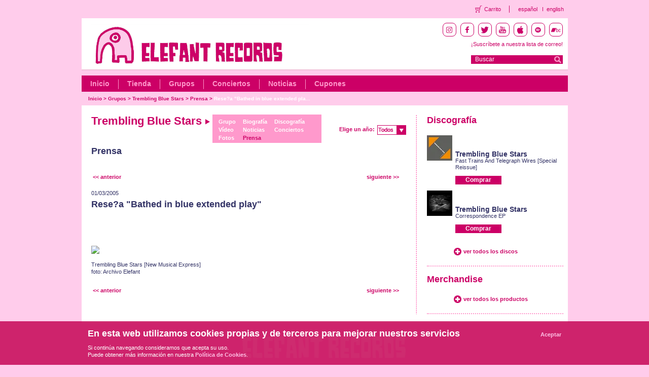

--- FILE ---
content_type: text/html; charset=utf-8
request_url: https://elefant.com/grupos/trembling-blue-stars/prensa/detalle/211/
body_size: 4327
content:
<!DOCTYPE HTML PUBLIC "-//W3C//DTD HTML 4.01 Transitional//EN" "http://www.w3.org/TR/html4/loose.dtd">
<html>
<head>
<meta http-equiv="Content-Type" content="text/html; charset=utf-8">
<link href="/frontend/css/style.css" rel="stylesheet" type="text/css">
<title>Elefant Records</title>
<script type="text/javascript" language="javascript" src="https://ajax.googleapis.com/ajax/libs/jquery/1.5.1/jquery.min.js"></script>
<script type="text/javascript" src="/frontend/js/custom-form-elements.js"></script>
<script language="JavaScript" type="text/javascript" src="/frontend/js/eleccion_formato_lightbox.js"></script>
<link rel="shortcut icon" href="/favicon.ico" >
<link rel="alternate" title="RSS de noticias" href="/es/noticias_rss" type="application/rss+xml">
<link rel="alternate" title="RSS de conciertos" href="/es/conciertos_rss" type="application/rss+xml">

<!-- Facebook opengraph -->
	<!-- meta property="fb:admins" content="62XXXX8223" /> -->
	<meta property="og:site_name" content="Elefant Records" />
	<!--  meta property="og:title" content="Elefant Records" />  -->
	<meta property="og:type" content="website" />
	<!-- meta property="og:image" content="https://elefant.com/frontend/images/elefant.jpg"/>   -->
<!-- Facebook opengraph -->
<script type="text/javascript">

function clearText(field){

	if (field.defaultValue == field.value) field.value = '';
	else if (field.value == '') field.value = field.defaultValue;

}

$(document).ready(function() {
	$('#select6').html($('#anyo option:selected').text());
	$('#anyo').change(
		function(){
			var anio = $('#anyo').val();
			
			window.location = "/grupos/trembling-blue-stars/prensa/y/"+anio;
			
			
		}
	);
});

</script>
</head>
<body>

	<script language="JavaScript" type="text/javascript" src="/frontend/js/contacto.js"></script>
<link rel="stylesheet" href="/frontend/css/fancybox/jquery.fancybox.css" type="text/css" media="screen" />
<script type="text/javascript" src="/frontend/js/lib/jquery/jquery.fancybox_es.js"></script>

<!-- Header starts  -->
<div class="transparent-header">
    <ul class="theader-links">
        <li class="theader-links-cart">
            <a href="/compra">Carrito</a>
        </li>
        <li class="theader-language">
            <a href="/grupos/trembling-blue-stars/prensa/detalle/211/">español</a>
        </li>
        <li class="theader-language-last">
            <a href="/bands/trembling-blue-stars/press/detail/211/">english</a>
        </li>
   </ul>
</div>
<div id="header">
    <div class="headerRt fltrt">
        <div class="iconsBlock">
            <li class="socialIcon instagram">
                <a target="_blank" href="https://instagram.com/elefant_records"><img src="/images/instagram.png" /></a>
            </li>
            <li class="socialIcon facebook">
                <a target="_blank" href="https://www.facebook.com/elefantrecordsfans"><img src="/images/facebook.png" /></a>
            </li>
            <li class="socialIcon twitter">
                <a target="_blank" href="https://twitter.com/elefantrecords"><img src="/images/twitter.png" /></a>
            </li>
            <li class="socialIcon youtube">
                <a target="_blank" href="https://www.youtube.com/elefantrecords"><img src="/images/youtube.png" /></a>
            </li>
            <li class="socialIcon itunes">
                <a target="_blank" href="https://itunes.apple.com/es/curator/1345552473"><img src="/images/itunes.png" /></a>
            </li>
            <li class="socialIcon spotify">
                <a target="_blank" href="https://open.spotify.com/user/elefantrecords"><img src="/images/spotify.png" /></a>
            </li>
            <li class="socialIcon bandcamp">
                <a target="_blank" href="https://elefantrecords.bandcamp.com/"><img src="/images/bandcamp.png" /></a>
            </li>
        </div>
        <div class="subscribe">
            <!--<a href="/es/lista_correo">¡Suscríbete a nuestra lista de correo!</a>-->
            <!-- debemos de conectar con el formulario de mailchimp entonces vamos a poner el link directamente al formulario y que abra en otra página -->
            <a href="https://us2.list-manage.com/subscribe?u=7d702028061922a0860126e4a&id=1dddbd93d5" target="_blank" class="font14">¡Suscríbete a nuestra lista de correo!</a>
            
        </div>
       <div class="searchBlock fltrt">
           <form name="buscadorheader" id="buscadorheader" method="get" action="/busqueda">
               <span class="inputBlock fltlft" ><input type="text" name="q" value="Buscar"  onfocus="if (this.value == 'Buscar') {this.value = '';}" onblur="if (this.value == '') {this.value = 'Buscar';}" ></span><input type="submit" class="goBtn fltrt" value="">
           </form>
       </div>
    </div>
    <!-- topHeader starts  -->
    <div class="topHeader">
    <!-- <div class="topHeader">-->
        <div class="headerLt fltlft">
            <div>
                <a class="headLogo" href="/es/index"></a>
            </div>
         </div>            
         <p class="clear">&nbsp;</p>
    </div>
    <!-- topHeader ends  -->

    <!-- btmHeader starts  -->
    <div class="btmHeader">
        <ul class="nav fltlft">
            <li><a href="/es/index">Inicio</a></li>
            <li><a href="/tienda">Tienda</a></li>
            <li><a href="/grupos">Grupos</a></li>
            <li><a href="/conciertos">Conciertos</a></li>
            <!--<li><a href="/es-media">Media</a></li>-->
            <li><a href="/noticias">Noticias</a></li>
            <!-- <li><a href="/colecciones">*** colecciones ***</a></li> -->
            <li class="last"><a href="/cupones">Cupones</a></li>
            <!-- <li class="last"><a href="/es-management">Management</a></li> -->
        </ul>
        <p class="clear">&nbsp;</p>
    </div>
    <!-- btmHeader ends  -->

    <!-- breadcrumbs starts  -->
    <ul class="breadcrumbs fltlft">
        
        <li ><a href="/es/index">Inicio</a>  &gt;&nbsp; </li>
        
        <li ><a href="/es/grupos">Grupos</a>  &gt;&nbsp; </li>
        
        <li ><a href="/grupos/trembling-blue-stars">Trembling Blue Stars</a>  &gt;&nbsp; </li>
        
        <li ><a href="grupos/trembling-blue-stars/prensa">Prensa</a>  &gt;&nbsp; </li>
        
        <li class="selec"><a href="">Rese?a "Bathed in blue extended pla...</a></li>
        
    </ul>
    <!-- breadcrumbs starts  -->
    <p class="clear">&nbsp;</p>
</div>
<!-- Header ends  -->

	<div id="body">

        <div class="mainContainer">
        	<div class="ltContainer fltlft">
				
        		<div class="biohead">
        			<div class="fltlft">
        				<h1>Trembling Blue Stars <img src="/images/flegroup.png" width="10" height="12" alt=">"></h1>
        			</div>
					<div class="groupBlock">
		            	<ul>
		            		<li><a href="/grupos/trembling-blue-stars">Grupo</a></li>
		            		<li><a href="/grupos/trembling-blue-stars/videos">Vídeo</a></li>
		            		<li><a href="/grupos/trembling-blue-stars/fotos">Fotos</a></li>
		            	</ul>
		            	<ul>
		            		<li><a href="/grupos/trembling-blue-stars/biografia">Biograf&iacute;a</a></li>
		            		<li><a href="/grupos/trembling-blue-stars/noticias">Noticias</a></li>
		            		<li><a href="/grupos/trembling-blue-stars/prensa" class="selecgr">Prensa</a></li>
		            	</ul>
		            	<ul>
		            		<li><a href="/grupos/trembling-blue-stars/discografia">Discografía</a></li>
		            		<li><a href="/grupos/trembling-blue-stars/conciertos">Conciertos</a></li>
		            	</ul>
		            </div>
    	        </div>
    	        

    	        <div class="fltrt">
    	        	<div class="fltrt">
    	        		<!-- <a href="/grupos" class="moreBtn">Listado completo de grupos</a> -->
    	        	</div>
    	        	<br class="clear">
    	        	<div class="separa"></div>
    	        	<div class="separa"></div>
    	        	<div class="smlTxtpin fltrt">
    	        		Elige un año:
    	        		<div class="fltrt">
    	        			<span id="select6" class="select"></span>
    	        			<select name="anyo" id="anyo" class="styled">
								<option value="">Todos</option>
								
								<option value="2022" >2022</option>
								
								<option value="2017" >2017</option>
								
								<option value="2016" >2016</option>
								
								<option value="2011" >2011</option>
								
								<option value="2010" >2010</option>
								
								<option value="2008" >2008</option>
								
								<option value="2007" >2007</option>
								
								<option value="2005" >2005</option>
								
								<option value="2004" >2004</option>
								
								<option value="2002" >2002</option>
								
								<option value="2001" >2001</option>
								
								<option value="2000" >2000</option>
								
								<option value="1999" >1999</option>
								
								<option value="1996" >1996</option>
								
							</select>
						</div>
					</div>
				</div>
				<div class="clear">t</div>
				<div class="titibio">
					<h2><a href="/prensa">Prensa</a></h2>
				</div>
				<div class="bioBlock fltlft">
					<div class="separa"></div>
					<div class="separa"></div>
					<div class="fltlft">
						
						
						<a href="/grupos/trembling-blue-stars/prensa/detalle/217/" class="pageBtn">&lt;&lt; anterior</a>
						
						
						
					</div>
					<div class="fltrt">
						
						
						<a href="/grupos/trembling-blue-stars/prensa/detalle/207/" class="pageBtn">siguiente &gt;&gt;</a>
						
						
						
					</div>
					<br class="clear">
					<div class="separa"></div>
					<div class="bioBlock fltlft">
						<span class="smlTxtnob">01/03/2005</span>
						<h2>Rese?a &quot;Bathed in blue extended play&quot;</h2>
						<div class="separahalf"></div>
						<div class="fltlft" style="width:620px;">
							<br clear="all">
						<!-- <div class="fltlft"><img src="/images/fprensa.jpg" alt="prensa" width="441" height="273" /></div> -->
							<br clear="all">
							<div class="separa"></div>
							<br/><br/><img src="https://elefant.com/uploads/prensa/610x0_thumb_4813_00000211.jpg" /><br/><br/>Trembling Blue Stars [New Musical Express]<br>foto: Archivo Elefant<br>
						</div>
						<br clear="all">
						<div class="separa"></div>
						<div class="separa"></div>
						<div class="fltlft">
							
							
							<a href="/grupos/trembling-blue-stars/prensa/detalle/217/" class="pageBtn">&lt;&lt; anterior</a>
							
							
							
						</div>
						<div class="fltrt">
							
							
							<a href="/grupos/trembling-blue-stars/prensa/detalle/207/" class="pageBtn">siguiente &gt;&gt;</a>
							
							
							
						</div>
					</div>
					<p class="clear">&nbsp;</p>
					<br clear="all">
					<p class="clear">&nbsp;</p>
					<p class="clear">&nbsp;</p>
					<p class="clear">&nbsp;</p>
					<p class="clear">&nbsp;</p>
					<p class="clear">&nbsp;</p>
					<p class="clear">&nbsp;</p>
				</div>
			</div>

	        <div class="rtContainer fltrt">
				
	        	<div class="rtSmlBlock fltlft">
	<h3>Discografía</h3>
   	<ul class="grupList fltlft" >
		
		<li>
        	<span class="mainPic fltlft" ><a href="/disco/15630/"><img class="max50 fltlft" alt="Fast Trains And Telegraph Wires [Special Reissue]" src="/images/disco/00015630.jpg?d=50x50"></a></span>
            <div class="desc fltrt" >
 				<p class="title"><a href="/disco/15630/">Trembling Blue Stars</a></p>
 				<p class="titleDesc"><a class="modulo-grupo" href="/disco/15630/">Fast Trains And Telegraph Wires [Special Reissue]</a></p>
 				<div class="separa"></div>
 				
 				<a href="/es/eleccion_formato/15630/Fast Trains And Telegraph Wires [Special Reissue]" class="buyBtnNor">Comprar</a>
 				
 			</div>
        </li>
		
		<li>
        	<span class="mainPic fltlft" ><a href="/disco/14692/"><img class="max50 fltlft" alt="Correspondence EP" src="/images/disco/00014692.jpg?d=50x50"></a></span>
            <div class="desc fltrt" >
 				<p class="title"><a href="/disco/14692/">Trembling Blue Stars</a></p>
 				<p class="titleDesc"><a class="modulo-grupo" href="/disco/14692/">Correspondence EP</a></p>
 				<div class="separa"></div>
 				
 				<a href="/es/eleccion_formato/14692/Correspondence EP" class="buyBtnNor">Comprar</a>
 				
 			</div>
        </li>
		
    </ul>
	<br clear="all">
    <p class="clear">&nbsp;</p>
    <div class="separa"></div>
	<span class="moreBtn padLft" ><a href="/grupos/trembling-blue-stars/discografia" class="moreBtn">ver todos los discos</a></span>
    <p class="clear">&nbsp;</p>
    <p class="dividerCmn">&nbsp;</p>
</div>
<p class="clear">&nbsp;</p>
	        	<p class="clear">&nbsp;</p>
				<!--include:conciertos-->
				<div class="rtLrgBlock fltlft">
	<h3 class="titlePad">Merchandise</h3>
   	<ul class="upcommingList fltrt">
		
    </ul>

    <p class="clear">&nbsp;</p>
	<span class="padLft"><a class="moreBtn" href="/tienda/merchandising">ver todos los productos</a></span>
    <p class="clear">&nbsp;</p>
    <p class="dividerCmn">&nbsp;</p>
</div>
<p class="clear">&nbsp;</p>
				<p class="clear">&nbsp;</p>
				<!--include:actividad-->
			</div>
            <p class="clear">&nbsp;</p>
		</div>

        <p class="clear">&nbsp;</p>
	</div>

	<!-- footer starts  -->
<div id="footer" class="footer">
  <div class="footer-logo">
    <img src="/images/footerLogo.png" alt="Elefant Records Logo White" />
  </div>
  <div class="footerLinks">
    <ul>
      <li><a href="/pagina/1/">Quiénes somos</a></li>
      <li><a href="/catalogo/albumes">Catálogo Elefant</a></li>
      <li><a href="/pagina/15/contacto">Contacto</a></li>
      <!-- nominus 20231208 li><a href="/contacto" id="contacto">Contacto</a></li-->
      <li><a href="/pagina/4/">Aviso legal</a></li>
      <li><a href="/pagina/14/">Política de privacidad</a></li>
      <li><a href="/pagina/13/">Política de cookies</a></li>
      <li><a href="/pagina/16/">Términos y Condiciones</a></li>
    </ul>    
  </div>
  <div class="iconsBlock" style="margin-top:-20px;">
    <li class="socialIcon instagram">
      <a target="_blank" href="https://instagram.com/elefant_records"><img src="/images/instagram.png" /></a>
    </li>
    <li class="socialIcon facebook">
      <a target="_blank" href="https://www.facebook.com/elefantrecordsfans"><img
          src="/images/facebook.png" /></a>
    </li>
    <li class="socialIcon twitter">
      <a target="_blank" href="https://twitter.com/elefantrecords"><img src="/images/twitter.png" /></a>
    </li>
    <li class="socialIcon youtube">
      <a target="_blank" href="https://www.youtube.com/elefantrecords"><img src="/images/youtube.png" /></a>
    </li>
    <li class="socialIcon itunes">
      <a target="_blank" href="https://itunes.apple.com/es/curator/1345552473"><img
          src="/images/itunes.png" /></a>
    </li>
    <li class="socialIcon spotify">
      <a target="_blank" href="https://open.spotify.com/user/elefantrecords"><img
          src="/images/spotify.png" /></a>
    </li>
    <li class="socialIcon bandcamp">
      <a target="_blank" href="https://elefantrecords.bandcamp.com/"><img src="/images/bandcamp.png" /></a>
    </li>
    <li class="socialIcon cart">
      <a href="/compra"><img src="/images/cart.png" /></a>
    </li>
  
  </div>
  <br/>
  <br/>
  <div style="margin-left:9%;margin-bottom:40px;">
    <img src="/images/logos-subvencion_01.png" style="float:left;width:255px">
    <img src="/images/logos-subvencion_02.png" style="float:left;width:255px">
    <img src="/images/logos-subvencion_03.png" style="float:left;width:269px">
  </div>
  <br/>
  <br/>
</div>

<div class="cookies">
  <div class="cookiewp">
    <h3>En esta web utilizamos cookies propias y de terceros para mejorar nuestros servicios</h3>
    <p>Si contin&uacute;a navegando consideramos que acepta su uso.</br>Puede obtener m&aacute;s informaci&oacute;n en nuestra <a href="/pagina/13/politica-cookies">Pol&iacute;tica de Cookies</a>.</p>
    <a id="cookie_acepta" href="#">Aceptar</a>
    <div class="clear"></div>
  </div>
</div>

<!-- Incluyo plugin de cookies para el faldón de aviso de cookies -->
<script src="/frontend/js/jquery-cookie-master/jquery.cookie.js"></script>
<script type="text/javascript">
  $(function () {
    var aceptarCookies = function () {
      $.cookie('cookies_aceptadas', true, { path: '/', expires: 180 });
      $('.cookies').fadeOut();
    }

    if (!$.cookie('cookies_aceptadas')) {
      $('.cookies').fadeIn();

      var page_hits = $.cookie('page_hits') ? parseInt($.cookie('page_hits')) + 1 : 1;
      $.cookie('page_hits', page_hits, { path: '/' });

      if (page_hits > 1) {
        aceptarCookies();
      }
    }

    $('#cookie_acepta').click(function (event) {
      event.preventDefault();
      aceptarCookies();
    });
  });
</script>

<!--<script type="text/javascript">
        var gaJsHost = (("https:" == document.location.protocol) ? "https://ssl." : "https://www.");
        document.write(unescape("%3Cscript src='" + gaJsHost + "google-analytics.com/ga.js' type='text/javascript'%3E%3C/script%3E"));       
	</script>
    <script type="text/javascript">
        var pageTracker = _gat._getTracker("UA-127745-6");
        pageTracker._initData();
        pageTracker._trackPageview();
	</script>-->

<!-- Google tag (gtag.js) G4 NO-MINUS 2023 -->
<script async src="https://www.googletagmanager.com/gtag/js?id=G-T5474368QH"></script>
<script>
  window.dataLayer = window.dataLayer || [];
  function gtag() { dataLayer.push(arguments); }
  gtag('js', new Date());
  gtag('config', 'G-T5474368QH'); 
</script>
<!-- footer ends  -->

</body>
</html>